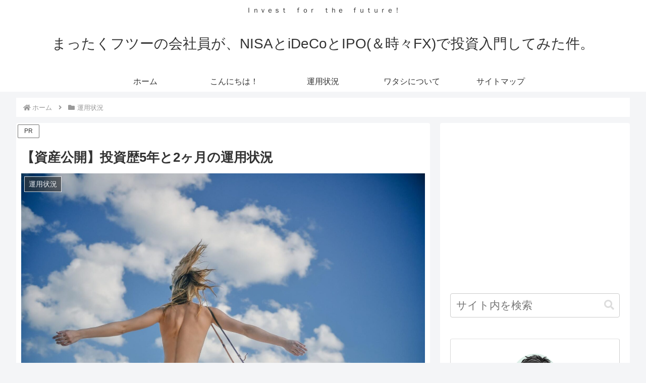

--- FILE ---
content_type: text/html; charset=utf-8
request_url: https://www.google.com/recaptcha/api2/aframe
body_size: 268
content:
<!DOCTYPE HTML><html><head><meta http-equiv="content-type" content="text/html; charset=UTF-8"></head><body><script nonce="nEE4ZHmJSz02wLStSQtL2A">/** Anti-fraud and anti-abuse applications only. See google.com/recaptcha */ try{var clients={'sodar':'https://pagead2.googlesyndication.com/pagead/sodar?'};window.addEventListener("message",function(a){try{if(a.source===window.parent){var b=JSON.parse(a.data);var c=clients[b['id']];if(c){var d=document.createElement('img');d.src=c+b['params']+'&rc='+(localStorage.getItem("rc::a")?sessionStorage.getItem("rc::b"):"");window.document.body.appendChild(d);sessionStorage.setItem("rc::e",parseInt(sessionStorage.getItem("rc::e")||0)+1);localStorage.setItem("rc::h",'1769774615139');}}}catch(b){}});window.parent.postMessage("_grecaptcha_ready", "*");}catch(b){}</script></body></html>